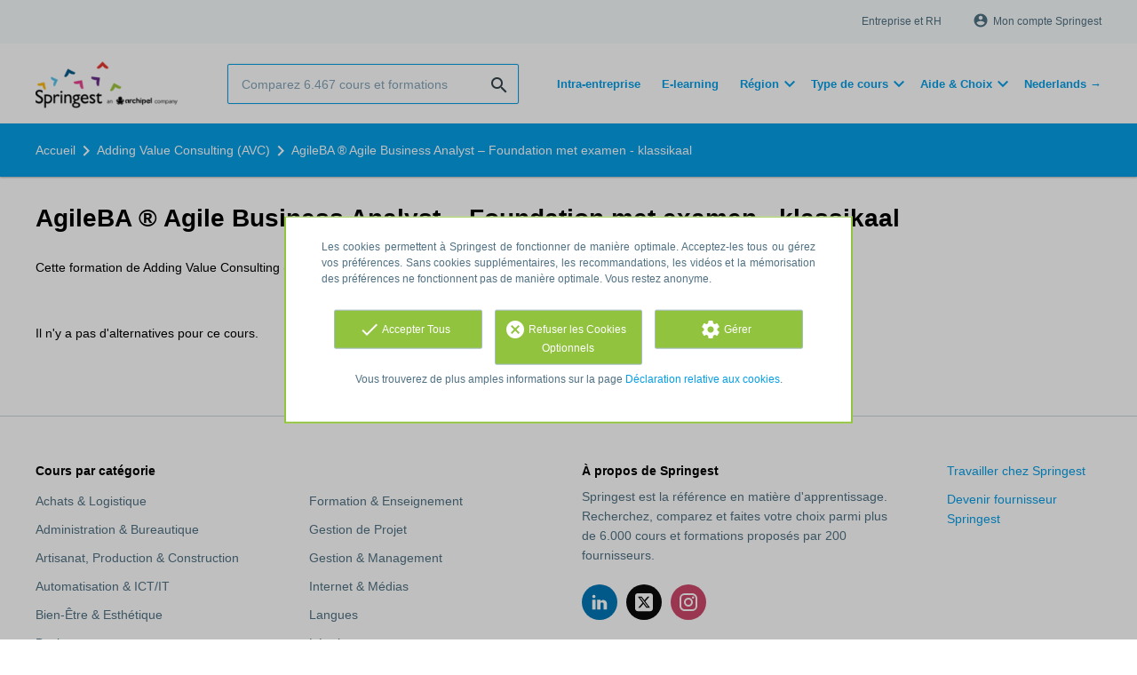

--- FILE ---
content_type: text/html; charset=utf-8
request_url: https://fr.springest.be/adding-value-consulting-avc/agileba-agile-business-analyst-foundation-incl-examen-2
body_size: 6926
content:
<!DOCTYPE html><html class="springest" lang="fr"><head><title>Cours: AgileBA ® Agile Business Analyst – Foundation met examen - klassikaal - Springest</title><meta charset="utf-8" /><meta content="https://static-1.springest.com/assets/redesign/logo-springest-by-archipel-large-1145616339ffe534e5bdd4a64697dd4c65bbb1f034d1301c86044a2ba764053f.jpg" property="og:image" /><meta content="1650" property="og:image:width" /><meta content="866" property="og:image:height" /><meta content="https://fr.springest.be/adding-value-consulting-avc/agileba-agile-business-analyst-foundation-incl-examen-2" property="og:url" /><meta content="website" property="og:type" /><meta content="Cours: AgileBA ® Agile Business Analyst – Foundation met examen - klassikaal - Springest" property="og:title" /><meta content="AgileBA® (Agile Business Analyst) – Foundation (met examen)
Klassikale training – inclusief officiële examens
Leer hoe je als effectieve business analyst kunt opereren binnen ee..." property="og:description" /><meta content="width=device-width, initial-scale=1" name="viewport" /><meta content="index, follow" name="robots" /><meta content="AgileBA® (Agile Business Analyst) – Foundation (met examen)
Klassikale training – inclusief officiële examens
Leer hoe je als effectieve business analyst kunt opereren binnen ee..." name="description" /><meta content="formation, education, cours, Adding Value Consulting (AVC)" name="keywords" /><link href="//static-0.springest.com" rel="dns-prefetch" /><link href="//static-1.springest.com" rel="dns-prefetch" /><link href="//static-2.springest.com" rel="dns-prefetch" /><link href="//static-3.springest.com" rel="dns-prefetch" /><link href="//static-4.springest.com" rel="dns-prefetch" /><link href="//ajax.googleapis.com" rel="dns-prefetch" /><link href="//media.licdn.com" rel="dns-prefetch" /><link href="//cdn.mxpnl.com" rel="dns-prefetch" /><link href="//api.mixpanel.com" rel="dns-prefetch" /><meta name="csrf-param" content="authenticity_token" />
<meta name="csrf-token" content="2aRtYalaiEC_ey6rtDBKvkc3cWw0ecuT1zr_xaAPtK3pg1TNW5IjB98330I2mazMaMHJmT4tNCwNlq1UzoBrXA" /><link rel="canonical" href="https://fr.springest.be/adding-value-consulting-avc/agileba-agile-business-analyst-foundation-incl-examen-2" /><link href="/favicon.ico" rel="shortcut icon" type="image/x-icon" /><link href="/opensearch.xml" rel="search" title="Springest" type="application/opensearchdescription+xml" /><link rel="stylesheet" media="screen,projection" href="https://static-0.springest.com/assets/redesign/utilities/fonts-4da3ff91039499936c952f6a1a60292901452fca34f50354972ce8213332b46f.css.gz" /><link rel="stylesheet" media="screen,projection" href="https://static-2.springest.com/assets/application-be0284b1fd518d949be99f20b6d40f1e9bed72e326b0234aef8d57daf68195da.css.gz" /><!--[if lte IE 9]><link rel="stylesheet" media="screen,projection" href="https://static-2.springest.com/assets/redesign/base/ie9-icons-23fa390d12cac1c14a6de4801ada125ac179af3896d9c3ee02d95b20b69e4283.css.gz" /><![endif]--><script>var Springest = Springest || {};
Springest.abp = {"distinct_id":null,"time":"2026-01-26T04:22:10.537Z","institute_id":28369,"institute_name":"Adding Value Consulting (AVC)","training_id":1038422,"training_name":"AgileBA ® Agile Business Analyst – Foundation met examen - klassikaal","soft_404":true,"product_not_available_related_results_count":0,"funnel_search_subject_box":true,"ab_050_mobile_subject_cta":"original"};
// Set Mixpanel property referrer_template to the initial opening page
// to know from which template AJAX requests originate.
Springest.abp.referrer_template = "trainings#show"</script><script>
//<![CDATA[

        window.mixpanel = {
          track: function() {},
          track_links: function() {}
        }
      
//]]>
</script></head><body><div class="modal cookie-settings-modal is-hidden"><div class="modal__mask active"></div><div class="modal__card"><div class="modal__header"><a class="modal__close" href="#">X</a></div><div class="modal__card-content"><div class="as-h4">Gérer</div><p>In this window you can switch the placement of cookies on and off. Only the Functional Cookies cannot be switched off. Your cookies preferences will be stored for 9 months, after which they will be set to default again. You can always manage your preferences and revoke your marketing consent via the Cookie Statement page in the lower left corner of the website.</p><div class="container container--page"><div class="content--large"><strong>Functional Cookies</strong><br /><div class="cookie-explanation"><div class="shortened">These Cookies are necessary to the basic functioning of our website and don’t store personal data.</div><a class="read-more" href="#">Read more</a></div></div><div class="content"><label class="switch-toggle"><input type="checkbox" name="functional" id="functional" value="1" disabled="disabled" class="disabled" checked="checked" /><span class="slider round"></span></label></div></div><div class="container container--page"><div class="content--large"><strong>Analytical Cookies</strong><br /><div class="cookie-explanation"><div class="shortened">These Cookies are used to follow your behavior on our website. We use these to offer you the best user experience. For example: we recommend new trainings based on your recent views.</div><a class="read-more" href="#">Read more</a></div></div><div class="content"><label class="switch-toggle"><input type="checkbox" name="analytics" id="analytics" value="1" /><span class="slider round"></span></label></div></div><div class="container container--page"><div class="content--large"><strong>Google Analytics Cookies</strong><br /><div class="cookie-explanation"><div class="shortened">These Cookies track your behavior on Springest and other websites so that we and third parties can tailor advertisements to your interests. These cookies store your IP address.</div><a class="read-more" href="#">Read more</a></div></div><div class="content"><label class="switch-toggle"><input type="checkbox" name="google" id="google" value="1" /><span class="slider round"></span></label></div></div><div class="container container--page"><div class="content--large"><strong>Marketing Cookies</strong><br /><div class="cookie-explanation"><div class="shortened">These cookies track your behavior on Springest and other websites so that we and third parties can tailor advertisements to your interests. These cookies don’t store your IP address.</div><a class="read-more" href="#">Read more</a></div></div><div class="content"><label class="switch-toggle"><input type="checkbox" name="marketing" id="marketing" value="1" /><span class="slider round"></span></label></div></div><div class="container container--page"><div class="content--large"></div><div class="content"><a class="button--default button--medium save-cookie-settings button--cta"><i class="ma-save material-icons ">save</i> <span>Save settings</span></a></div></div></div></div></div><div class="cookie-notice__hidden modal__mask"></div><div class="cookie-notice cookie-notice-extended is-hidden" data-version="2"><div class="container container--page"><div class="container"><p class="upper_text">Les cookies permettent à Springest de fonctionner de manière optimale. Acceptez-les tous ou gérez vos préférences. Sans cookies supplémentaires, les recommandations, les vidéos et la mémorisation des préférences ne fonctionnent pas de manière optimale. Vous restez anonyme.</p><div class="cookie-notice-extended__actions"><div class="action-box"><a class="button--default button--medium cookie-action accept-all button--cta"><i class="ma-check material-icons ">check</i> <span>Accepter Tous</span></a></div><div class="action-box"><a class="button--default button--medium cookie-action reject-optional button--cta"><i class="ma-cancel material-icons ">cancel</i> <span>Refuser les Cookies Optionnels</span></a></div><div class="action-box"><a class="button--default button--medium manage-cookies button--cta"><i class="ma-settings material-icons ">settings</i> <span>Gérer</span></a></div></div><p class="lower_text">Vous trouverez de plus amples informations sur la page <a href="/avis-cookies" target="_blank">Déclaration relative aux cookies</a>.</p></div></div></div><header id="header"><div class="container container--logo"><div class="brand-logo"><a class="brand-logo__image--custom" title="fr.springest.be" href="/"><img alt="fr.springest.be" src="https://static-4.springest.com/uploads/domain/logo/217/header_belgium_fr-8bd20c5b61a8515286b1e0958aaa5cf8.png" /></a></div><nav id="nav--portal"><div class="nav-mobile"><a id="mobile-toggle" class="nav-mobile__item" href="#mobile-nav"></a></div><div class="nav-wrapper"><ul class="nav-portal" data-nav-title="About Springest" role="navigation"><li class="nav-portal__item"><a title="Entreprise et RH" class="nav-portal__link" href="https://springest.com/fr/entreprise/">Entreprise et RH</a></li><li class="nav-portal__item hide-on-small"><ul class="nav-account"><li class="nav-account__item profile-nav"><a class="nav-account__button" rel="nofollow" href="/mon-springest/me-connecter"><i class="ma-account_circle material-icons ">account_circle</i><span class='button__title'>Mon compte Springest</span></a></li></ul></li></ul></div></nav></div><div class="container container--search-bar"><form class="search" action="/search" accept-charset="UTF-8" method="get"><input id="searchbar_filter" name="filter" type="hidden" value="" /><div class="search__field"><input type="search" name="term" id="term" class="search__input" placeholder="Comparez 6.467 cours et formations" /><input type="submit" name="commit" value="search" class="search__icon-button material-icons" /></div></form><nav id="nav--meta"><ul class="meta-nav nav-meta is-clean-list" data-nav-title="Follow your ambitions, keep on learning"><li title="" class="nav-meta__item list-item"><a title="" class="nav-meta__link nav-link" href="/intra-entreprise"><span>Intra-entreprise</span></a></li><li title="Apprendre à son rythme avec le e-learning" class="nav-meta__item list-item"><a title="Apprendre à son rythme avec le e-learning" class="nav-meta__link nav-link" href="/e-learning"><span>E-learning</span></a></li><li class="has-dropdown nav-meta__item list-item"><span class="nav-meta__link nav-link"><span>Région</span></span><div class="nav-meta__dropdown landingpage-dropdown"><ul><li><a title="See all Anvers courses" class="nav-meta__link nav-link" href="/anvers">Anvers</a></li><li><a title="See all Bruxelles courses" class="nav-meta__link nav-link" href="/bruxelles">Bruxelles</a></li><li><a title="See all Charleroi courses" class="nav-meta__link nav-link" href="/charleroi">Charleroi</a></li><li><a title="See all Huy courses" class="nav-meta__link nav-link" href="/huy">Huy</a></li><li><a title="See all Liège courses" class="nav-meta__link nav-link" href="/liège">Liège</a></li><li><a title="See all Mons courses" class="nav-meta__link nav-link" href="/mons">Mons</a></li><li><a title="See all Namur courses" class="nav-meta__link nav-link" href="/namur">Namur</a></li><li><a title="See all Rixensart courses" class="nav-meta__link nav-link" href="/rixensart">Rixensart</a></li><li><a title="See all Wavre courses" class="nav-meta__link nav-link" href="/wavre">Wavre</a></li></ul></div></li><li class="has-dropdown nav-meta__item list-item"><span class="nav-meta__link nav-link"><span>Type de cours</span></span><div class="nav-meta__dropdown landingpage-dropdown"><ul><li><a title="See all Cours individuels courses" class="nav-meta__link nav-link" href="/cours-individuels">Cours individuels</a></li><li><a title="See all Gratuit courses" class="nav-meta__link nav-link" href="/gratuit">Gratuit</a></li><li><a title="See all Événement courses" class="nav-meta__link nav-link" href="/événement">Événement</a></li><li><a title="See all En classe courses" class="nav-meta__link nav-link" href="/formation-présentielle">En classe</a></li></ul></div></li><li class="has-dropdown nav-meta__item list-item"><span class="nav-meta__link nav-link"><span>Aide & Choix</span></span><div class="nav-meta__dropdown landingpage-dropdown"><ul><li><a title="See all S’inscrire - Aide courses" class="nav-meta__link nav-link" href="/s-inscrire">S’inscrire - Aide</a></li><li><a title="See all Inspirations courses" class="nav-meta__link nav-link" href="/Inspirations">Inspirations</a></li><li><a title="See all Guides sur les formations courses" class="nav-meta__link nav-link" href="/guidechoixdeformation">Guides sur les formations</a></li></ul></div></li><li title="" class="nav-meta__item list-item"><a title="" class="nav-meta__link nav-link" href="https://nl.springest.be/"><span>Nederlands →</span></a></li></ul></nav></div></header><nav id="breadcrumb"><div class="container"><div class="breadcrumb-wrapper section"><script type="application/ld+json">{"@context":"https://schema.org","@graph":{"@type":"BreadcrumbList","@id":"#BreadcrumbList","itemListOrder":"Ascending","itemListElement":[{"@type":"ListItem","position":1,"Item":{"@id":"/","name":"Accueil"}},{"@type":"ListItem","position":2,"Item":{"@id":"/adding-value-consulting-avc","name":"Adding Value Consulting (AVC)"}},{"@type":"ListItem","position":3,"Item":{"@id":"/adding-value-consulting-avc/agileba-agile-business-analyst-foundation-incl-examen-2","name":"AgileBA ® Agile Business Analyst – Foundation met examen - klassikaal"}}]}}</script> <ul class="breadcrumb has-3 nav-list is-clean-list"><li class="breadcrumb__item lvl-3 list-item " data-title=""><a title="Accueil" class="breadcrumb__link nav-link " itemprop="url" href="/"><span itemprop="title">Accueil</span></a></li><li class="breadcrumb__item lvl-2 list-item " data-title="Provider:"><a title="Adding Value Consulting (AVC)" class="breadcrumb__link nav-link " itemprop="url" href="/adding-value-consulting-avc"><span itemprop="title">Adding Value Consulting (AVC)</span></a></li><li class="breadcrumb__item lvl-1 list-item breadcrumb__item--current current" data-title=""><a title="AgileBA ® Agile Business Analyst – Foundation met examen - klassikaal" class="breadcrumb__link nav-link " itemprop="url" href="/adding-value-consulting-avc/agileba-agile-business-analyst-foundation-incl-examen-2"><span itemprop="title">AgileBA ® Agile Business Analyst – Foundation met examen - klassikaal</span></a></li></ul></div></div></nav><main id="page" role="main"><div class="container container--deleted-product"><section class="content content--full" id="training-1038422"><h1 class="content__title product__title">AgileBA ® Agile Business Analyst – Foundation met examen - klassikaal</h1><section class="panel"><div class="product__tabs deleted-product-tabs"><p class="message">Cette formation de Adding Value Consulting (AVC) n'est malheureusement plus disponible sur Springest</p><div class="tabs product-tabs"></div><!--# Tab: Alternatives--><div class="tabs__content tabs__content--alternatives is-active" id="alternatives"><p>Il n'y a pas d'alternatives pour ce cours.</p></div></div><aside class="product__sidebar"></aside></section></section></div></main><footer><div class="container"><section class="footer-categories"><div class="as-h3">Cours par catégorie</div><ul class="footer-categories__list"><li class="footer-categories__item"><a title="Achats &amp; Logistique courses" class="footer-categories__link" href="/achats">Achats &amp; Logistique</a></li><li class="footer-categories__item"><a title="Administration &amp; Bureautique courses" class="footer-categories__link" href="/administration-bureautique">Administration &amp; Bureautique</a></li><li class="footer-categories__item"><a title="Artisanat, Production &amp; Construction courses" class="footer-categories__link" href="/production-technique-contruction">Artisanat, Production &amp; Construction</a></li><li class="footer-categories__item"><a title="Automatisation &amp; ICT/IT courses" class="footer-categories__link" href="/automatisation-ICT-IT">Automatisation &amp; ICT/IT</a></li><li class="footer-categories__item"><a title="Bien-Être &amp; Esthétique courses" class="footer-categories__link" href="/bien-etre-esthetique">Bien-Être &amp; Esthétique</a></li><li class="footer-categories__item"><a title="Business courses" class="footer-categories__link" href="/developper-entreprise">Business</a></li><li class="footer-categories__item"><a title="Centres d&#39;intérêt &amp; Loisirs courses" class="footer-categories__link" href="/centre-interet-loisirs">Centres d&#39;intérêt &amp; Loisirs</a></li><li class="footer-categories__item"><a title="Communication courses" class="footer-categories__link" href="/communication">Communication</a></li><li class="footer-categories__item"><a title="Design &amp; Conception Audiovisuelle courses" class="footer-categories__link" href="/design-et-conception-audiovisuelle">Design &amp; Conception Audiovisuelle</a></li><li class="footer-categories__item"><a title="Développement Personnel courses" class="footer-categories__link" href="/developpement-personnel">Développement Personnel</a></li><li class="footer-categories__item"><a title="Entrepreneuriat courses" class="footer-categories__link" href="/Entrepreneuriat">Entrepreneuriat</a></li><li class="footer-categories__item"><a title="Finance courses" class="footer-categories__link" href="/finance">Finance</a></li></ul><ul class="footer-categories__list"><li class="footer-categories__item"><a title="Formation &amp; Enseignement courses" class="footer-categories__link" href="/formation-et-enseignement">Formation &amp; Enseignement</a></li><li class="footer-categories__item"><a title="Gestion de Projet courses" class="footer-categories__link" href="/gestion-de-projet">Gestion de Projet</a></li><li class="footer-categories__item"><a title="Gestion &amp; Management courses" class="footer-categories__link" href="/gestion">Gestion &amp; Management</a></li><li class="footer-categories__item"><a title="Internet &amp; Médias courses" class="footer-categories__link" href="/internet-et-medias">Internet &amp; Médias</a></li><li class="footer-categories__item"><a title="Langues courses" class="footer-categories__link" href="/langues">Langues</a></li><li class="footer-categories__item"><a title="Légal courses" class="footer-categories__link" href="/legal">Légal</a></li><li class="footer-categories__item"><a title="Marketing courses" class="footer-categories__link" href="/Marketing">Marketing</a></li><li class="footer-categories__item"><a title="Programmation Informatique courses" class="footer-categories__link" href="/programmation-informatique">Programmation Informatique</a></li><li class="footer-categories__item"><a title="Ressources Humaines (RH) courses" class="footer-categories__link" href="/RH">Ressources Humaines (RH)</a></li><li class="footer-categories__item"><a title="Santé &amp; Sécurité courses" class="footer-categories__link" href="/sante-securite">Santé &amp; Sécurité</a></li><li class="footer-categories__item"><a title="test courses" class="footer-categories__link" href="/test">test</a></li><li class="footer-categories__item"><a title="Urbanisme, Environnement &amp; Energie courses" class="footer-categories__link" href="/urbanisme-environnement-energie">Urbanisme, Environnement &amp; Energie</a></li></ul></section><section class="footer-about"><div class="footer-company-description"><div class="as-h3">À propos de Springest</div><p>Springest est la référence en matière d'apprentissage. Recherchez, comparez et faites votre choix parmi plus de 6.000 cours et formations proposés par 200 fournisseurs.</p></div><div class="footer-social"><!--Material design svg icons found at https://materialdesignicons.com/--><a rel="noopener noreferrer" target="_blank" class="footer-social__link is-linkedin" title="Springest Linkedin Site" href="https://www.linkedin.com/company/springest"><svg height="22" viewBox="0 0 24 24" width="22"><path d="M21,21H17V14.25C17,13.19 15.81,12.31 14.75,12.31C13.69,12.31 13,13.19 13,14.25V21H9V9H13V11C13.66,9.93 15.36,9.24 16.5,9.24C19,9.24 21,11.28 21,13.75V21M7,21H3V9H7V21M5,3A2,2 0 0,1 7,5A2,2 0 0,1 5,7A2,2 0 0,1 3,5A2,2 0 0,1 5,3Z"></path></svg></a><a rel="noopener noreferrer" target="_blank" class="footer-social__link is-twitter" title="Springest Twitter Site" href="https://www.twitter.com/SpringestBE"><svg viewBox="0 0 448 512" xmlns="http://www.w3.org/2000/svg"><path d="M64 32C28.7 32 0 60.7 0 96V416c0 35.3 28.7 64 64 64H384c35.3 0 64-28.7 64-64V96c0-35.3-28.7-64-64-64H64zm297.1 84L257.3 234.6 379.4 396H283.8L209 298.1 123.3 396H75.8l111-126.9L69.7 116h98l67.7 89.5L313.6 116h47.5zM323.3 367.6L153.4 142.9H125.1L296.9 367.6h26.3z"></path></svg></a><a rel="noopener noreferrer" target="_blank" class="footer-social__link is-instagram" title="Springest Instagram Site" href="https://www.instagram.com/springestnl"><svg height="24" viewBox="0 0 24 24" width="24"><path d="M7.8,2H16.2C19.4,2 22,4.6 22,7.8V16.2A5.8,5.8 0 0,1 16.2,22H7.8C4.6,22 2,19.4 2,16.2V7.8A5.8,5.8 0 0,1 7.8,2M7.6,4A3.6,3.6 0 0,0 4,7.6V16.4C4,18.39 5.61,20 7.6,20H16.4A3.6,3.6 0 0,0 20,16.4V7.6C20,5.61 18.39,4 16.4,4H7.6M17.25,5.5A1.25,1.25 0 0,1 18.5,6.75A1.25,1.25 0 0,1 17.25,8A1.25,1.25 0 0,1 16,6.75A1.25,1.25 0 0,1 17.25,5.5M12,7A5,5 0 0,1 17,12A5,5 0 0,1 12,17A5,5 0 0,1 7,12A5,5 0 0,1 12,7M12,9A3,3 0 0,0 9,12A3,3 0 0,0 12,15A3,3 0 0,0 15,12A3,3 0 0,0 12,9Z"></path></svg></a></div></section><section class="footer-links"><ul class="footer-links__list"><li class="footer-links__item"><a title="Travailler chez Springest" target="_blank" rel="noopener noreferrer" class="team" href="https://jobs.archipelacademy.com">Travailler chez Springest</a></li><li class="footer-links__item"><a title="Your courses on Springest?" class="partner" href="https://springest.com/fr/fournisseurs/#signup">Devenir fournisseur Springest</a></li></ul></section></div></footer><div class="footer-row"><div class="container"><ul class="nav-footer"><li class="nav-footer__item"><a class="nav-footer__link" href="/conditions">User terms</a></li><li class="nav-footer__item"><a class="nav-footer__link" href="/informations-personelles">Politique confidentialité</a></li><li class="nav-footer__item"><a class="nav-footer__link" href="/avis-cookies">Avis sur les Cookies </a></li><li class="nav-footer__item"><a title="Contact" class="nav-footer__link" href="https://springest.com/about/contact/">Contact</a></li><li class="nav-footer__item">Your reference ID is: N5X2P</li></ul><div class="footer-sites"><div class="change-country"><ul class="public-sites"><li class="public-sites__item"><a data-hreflang="nl" class="public-sites__link select-lang lang-nl" hreflang="nl" href="https://www.springest.nl"><span>The Netherlands</span></a></li><li class="public-sites__item"><a data-hreflang="en-GB" class="public-sites__link select-lang lang-en" hreflang="en-GB" href="https://www.springest.co.uk"><span>United Kingdom</span></a></li><li class="public-sites__item"><a data-hreflang="de" class="public-sites__link select-lang lang-de" hreflang="de" href="https://www.springest.de"><span>Germany</span></a></li><li class="public-sites__item"><a data-hreflang="nl" class="public-sites__link select-lang lang-be" hreflang="nl" href="https://nl.springest.be"><span>Belgique</span></a></li><li class="public-sites__item"><a data-hreflang="en-US" class="public-sites__link select-lang lang-com" hreflang="en-US" href="https://www.springest.net"><span>Springest.com (International)</span><i class="ma-public material-icons ">public</i></a></li></ul></div><span class="copyright">&copy; 2008 &ndash; 2026 Springest</span></div></div></div><a class="hide" href="/not_for_humans">Not for humans</a><script src="https://static-0.springest.com/assets/jquery.2.2.4.min-2581c9a7a401eca8a429a9b30a42630d6256b58c2f6e2698db2bd3d82a4ea3d9.js"></script><script src="https://static-1.springest.com/locales/fr/1769022778.js"></script><script src="https://static-3.springest.com/assets/trainings-4db8464dbfaa642becb34e870f9c5bf1a4308a45fe99fc95673844c5fe18663d.js.gz"></script><script nonce="">
var portalLink = document.querySelector('a.nav-portal__link[href="entreprise.springest.fr"]');
if (portalLink) {
  portalLink.setAttribute('href', 'https://enterprise.springest.com')
}
var businessLink = document.querySelector('a.nav-portal__link[href="/business"]');
if (businessLink) {
  businessLink.setAttribute('href', 'https://enterprise.springest.com')
}
</script></body></html>